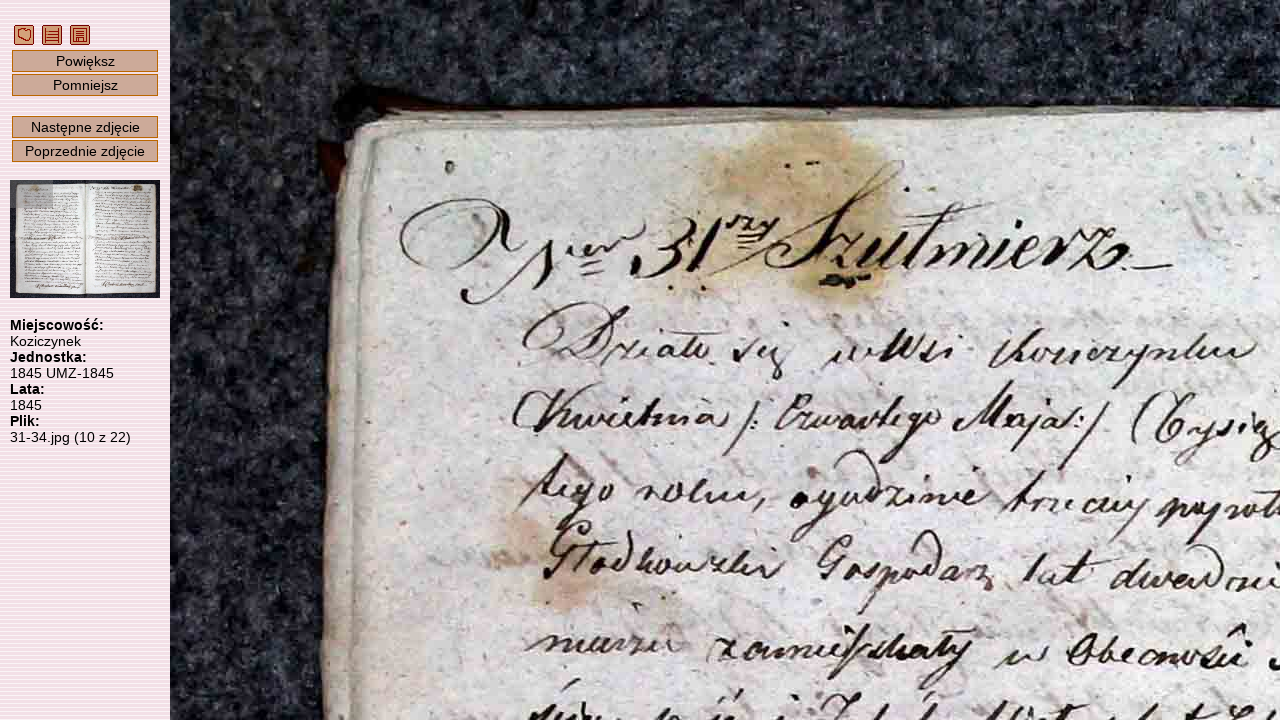

--- FILE ---
content_type: text/css
request_url: https://metryki.genealodzy.pl/style/ajaxcss.css?=v2
body_size: -46
content:
.mainDiv
{
  color: #333333;
  position: relative;
  background-color: #EFEFEF;
  border: 1px solid #000000;
  margin: 10px 10px 10px 10px;
  padding: 14px 14px 14px 14px;
  width: 400px;
  visibility: visible;
  border:1px solid #000000;
}

.myButton
{
  font-family:helvetica,sans-serif;
  font-size:80%;
  font-weight:bold;
  border:1px solid;
  border-top-color:#696;
  border-left-color:#696;
  border-right-color:#363;
  border-bottom-color:#363;
  margin:2px;
}


--- FILE ---
content_type: text/css
request_url: https://metryki.genealodzy.pl/style/podglad.css?v=4
body_size: 388
content:
html {
    height: 100%;
}

body {
    margin: 0;
    padding: 0;
    min-width: 400px;
    min-height: 300px;
    height: 100%;
    display: grid;
    grid-template-columns: 170px auto;
    grid-template-rows: auto 1fr;
    grid-template-areas: "sidebar head2" "sidebar content";
}

div.button {
    border: 1px #BB6600 solid;
    padding: 2px;
    margin: 2px;
    text-align: center;
    background-color: #CCAA99;
    cursor: pointer;
    user-select: none;
    -webkit-user-select: none;
    -moz-user-select: -moz-none;
    -khtml-user-select: none;
}

#imgCanvas {
    grid-area: content;
    border: 0 solid #9C9898;
    /*width:700px;*/
    top: 0;
    /*height: 100%;*/
    /*width: 100%;*/
    image-orientation: from-image;
    position: absolute;
    object-fit: cover;
    height: inherit;

}

/*#wrapper {
    width: 100%;
    min-width: 640px;
    min-height: 100%;
    height: auto !important;
    height: 100%;
}*/

/*#middle {
    width: 100%;
    padding: 0 0 100px;
    height: 100%;
    position: relative;
}*/

#sideLeft {
    grid-area: sidebar;
/*    grid-column-start: 1;
    grid-column-end: 1;
    grid-row-start: 1;
    grid-row-end: 2;*/
    width: 150px;
    margin-left: 10px;
    margin-top: 25px;
    position: absolute;
    z-index: 99;
    user-select: none;
    -webkit-user-select: none;
    -moz-user-select: -moz-none;
    -khtml-user-select: none;

}

/*#container {
    width: 100%;
    float: left;
    grid-column-start: 2;
    grid-column-end: 2;
    grid-row-start: 2;
    grid-row-end: 2;
}*/

.tagowanie {
    cursor: pointer;
}

#tag {
    grid-area: head2;
    /*grid-column-start: 2;
    grid-column-end: 2;
    grid-row-start: 1;
    grid-row-end: 1;*/
}

#prvContainer {
    position: relative;
}

#tag_imie {
    width: 95%;
}

#tag_nazwisko {
    width: 95%;
}

#tag_miejsce {
    width: 95%;
}

#content {
    grid-area: content;
    display: flex;
    /*padding: 0 20px 0 170px;
    width:fit-content;
    position:relative;*/
    /*grid-column-start: 2;
    grid-column-end: 2;
    grid-row-start: 2;
    grid-row-end: 2;*/
    position: relative;
}

.input-year {
    width: 80px;
}
